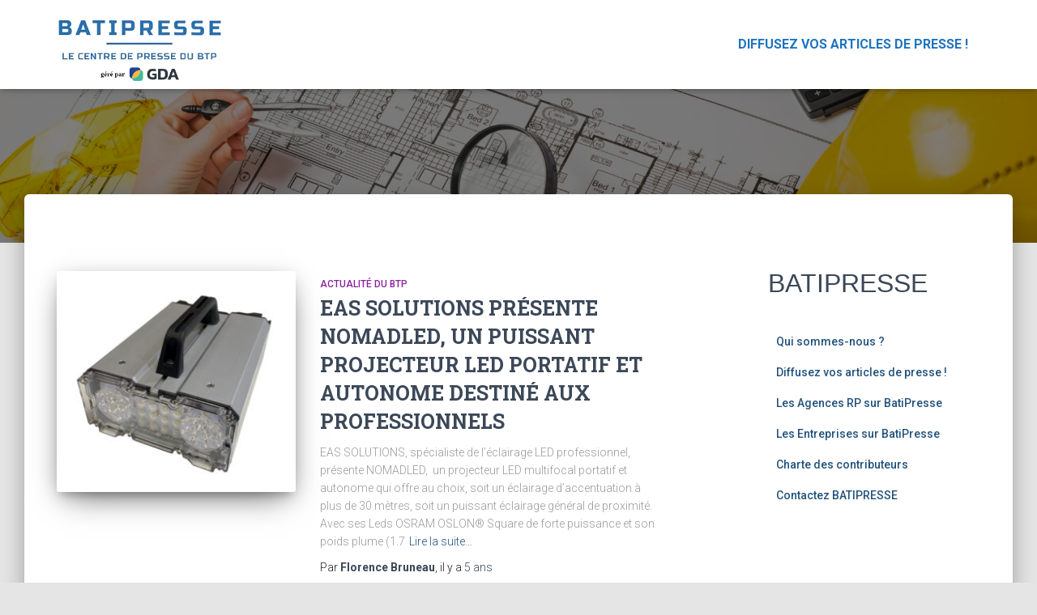

--- FILE ---
content_type: text/html; charset=UTF-8
request_url: https://www.batipresse.com/tag/projecteur-de-chantier/
body_size: 12776
content:
<!DOCTYPE html>
<html lang="fr-FR">
<head>
<meta charset='UTF-8'>
<meta name="viewport" content="width=device-width, initial-scale=1">
<link rel="profile" href="http://gmpg.org/xfn/11">
<meta name='robots' content='noindex, follow' />
<script id="cookieyes" type="text/javascript" src="https://cdn-cookieyes.com/client_data/c795a4fdb4511e52f00362b8/script.js"></script>
<!-- Google Tag Manager for WordPress by gtm4wp.com -->
<script data-cfasync="false" data-pagespeed-no-defer>
var gtm4wp_datalayer_name = "dataLayer";
var dataLayer = dataLayer || [];
</script>
<!-- End Google Tag Manager for WordPress by gtm4wp.com -->
<!-- This site is optimized with the Yoast SEO plugin v20.10 - https://yoast.com/wordpress/plugins/seo/ -->
<title>Archives des projecteur de chantier - Batipresse</title>
<meta property="og:locale" content="fr_FR" />
<meta property="og:type" content="article" />
<meta property="og:title" content="Archives des projecteur de chantier - Batipresse" />
<meta property="og:url" content="https://www.batipresse.com/tag/projecteur-de-chantier/" />
<meta property="og:site_name" content="Batipresse" />
<meta name="twitter:card" content="summary_large_image" />
<script type="application/ld+json" class="yoast-schema-graph">{"@context":"https://schema.org","@graph":[{"@type":"CollectionPage","@id":"https://www.batipresse.com/tag/projecteur-de-chantier/","url":"https://www.batipresse.com/tag/projecteur-de-chantier/","name":"Archives des projecteur de chantier - Batipresse","isPartOf":{"@id":"https://www.batipresse.com/#website"},"primaryImageOfPage":{"@id":"https://www.batipresse.com/tag/projecteur-de-chantier/#primaryimage"},"image":{"@id":"https://www.batipresse.com/tag/projecteur-de-chantier/#primaryimage"},"thumbnailUrl":"https://www.batipresse.com/wp-content/uploads/2021/04/NOMADLED-EAS-SOLUTIONS-scaled.jpg","breadcrumb":{"@id":"https://www.batipresse.com/tag/projecteur-de-chantier/#breadcrumb"},"inLanguage":"fr-FR"},{"@type":"ImageObject","inLanguage":"fr-FR","@id":"https://www.batipresse.com/tag/projecteur-de-chantier/#primaryimage","url":"https://www.batipresse.com/wp-content/uploads/2021/04/NOMADLED-EAS-SOLUTIONS-scaled.jpg","contentUrl":"https://www.batipresse.com/wp-content/uploads/2021/04/NOMADLED-EAS-SOLUTIONS-scaled.jpg","width":2560,"height":2375},{"@type":"BreadcrumbList","@id":"https://www.batipresse.com/tag/projecteur-de-chantier/#breadcrumb","itemListElement":[{"@type":"ListItem","position":1,"name":"BATIPRESSE","item":"https://www.batipresse.com/"},{"@type":"ListItem","position":2,"name":"projecteur de chantier"}]},{"@type":"WebSite","@id":"https://www.batipresse.com/#website","url":"https://www.batipresse.com/","name":"Batipresse","description":"Vos communiqués de presse dans le BTP","publisher":{"@id":"https://www.batipresse.com/#organization"},"potentialAction":[{"@type":"SearchAction","target":{"@type":"EntryPoint","urlTemplate":"https://www.batipresse.com/?s={search_term_string}"},"query-input":"required name=search_term_string"}],"inLanguage":"fr-FR"},{"@type":"Organization","@id":"https://www.batipresse.com/#organization","name":"Batipresse","alternateName":"Batipresse","url":"https://www.batipresse.com/","logo":{"@type":"ImageObject","inLanguage":"fr-FR","@id":"https://www.batipresse.com/#/schema/logo/image/","url":"https://www.batipresse.com/wp-content/uploads/2025/06/cropped-batipresse-gda.png","contentUrl":"https://www.batipresse.com/wp-content/uploads/2025/06/cropped-batipresse-gda.png","width":625,"height":274,"caption":"Batipresse"},"image":{"@id":"https://www.batipresse.com/#/schema/logo/image/"}}]}</script>
<!-- / Yoast SEO plugin. -->
<link rel='dns-prefetch' href='//www.googletagmanager.com' />
<link rel='dns-prefetch' href='//fonts.googleapis.com' />
<link rel="alternate" type="application/rss+xml" title="Batipresse &raquo; Flux" href="https://www.batipresse.com/feed/" />
<link rel="alternate" type="application/rss+xml" title="Batipresse &raquo; Flux des commentaires" href="https://www.batipresse.com/comments/feed/" />
<link rel="alternate" type="application/rss+xml" title="Batipresse &raquo; Flux de l’étiquette projecteur de chantier" href="https://www.batipresse.com/tag/projecteur-de-chantier/feed/" />
<script type="text/javascript">
window._wpemojiSettings = {"baseUrl":"https:\/\/s.w.org\/images\/core\/emoji\/14.0.0\/72x72\/","ext":".png","svgUrl":"https:\/\/s.w.org\/images\/core\/emoji\/14.0.0\/svg\/","svgExt":".svg","source":{"concatemoji":"https:\/\/www.batipresse.com\/wp-includes\/js\/wp-emoji-release.min.js?ver=6.3.7"}};
/*! This file is auto-generated */
!function(i,n){var o,s,e;function c(e){try{var t={supportTests:e,timestamp:(new Date).valueOf()};sessionStorage.setItem(o,JSON.stringify(t))}catch(e){}}function p(e,t,n){e.clearRect(0,0,e.canvas.width,e.canvas.height),e.fillText(t,0,0);var t=new Uint32Array(e.getImageData(0,0,e.canvas.width,e.canvas.height).data),r=(e.clearRect(0,0,e.canvas.width,e.canvas.height),e.fillText(n,0,0),new Uint32Array(e.getImageData(0,0,e.canvas.width,e.canvas.height).data));return t.every(function(e,t){return e===r[t]})}function u(e,t,n){switch(t){case"flag":return n(e,"\ud83c\udff3\ufe0f\u200d\u26a7\ufe0f","\ud83c\udff3\ufe0f\u200b\u26a7\ufe0f")?!1:!n(e,"\ud83c\uddfa\ud83c\uddf3","\ud83c\uddfa\u200b\ud83c\uddf3")&&!n(e,"\ud83c\udff4\udb40\udc67\udb40\udc62\udb40\udc65\udb40\udc6e\udb40\udc67\udb40\udc7f","\ud83c\udff4\u200b\udb40\udc67\u200b\udb40\udc62\u200b\udb40\udc65\u200b\udb40\udc6e\u200b\udb40\udc67\u200b\udb40\udc7f");case"emoji":return!n(e,"\ud83e\udef1\ud83c\udffb\u200d\ud83e\udef2\ud83c\udfff","\ud83e\udef1\ud83c\udffb\u200b\ud83e\udef2\ud83c\udfff")}return!1}function f(e,t,n){var r="undefined"!=typeof WorkerGlobalScope&&self instanceof WorkerGlobalScope?new OffscreenCanvas(300,150):i.createElement("canvas"),a=r.getContext("2d",{willReadFrequently:!0}),o=(a.textBaseline="top",a.font="600 32px Arial",{});return e.forEach(function(e){o[e]=t(a,e,n)}),o}function t(e){var t=i.createElement("script");t.src=e,t.defer=!0,i.head.appendChild(t)}"undefined"!=typeof Promise&&(o="wpEmojiSettingsSupports",s=["flag","emoji"],n.supports={everything:!0,everythingExceptFlag:!0},e=new Promise(function(e){i.addEventListener("DOMContentLoaded",e,{once:!0})}),new Promise(function(t){var n=function(){try{var e=JSON.parse(sessionStorage.getItem(o));if("object"==typeof e&&"number"==typeof e.timestamp&&(new Date).valueOf()<e.timestamp+604800&&"object"==typeof e.supportTests)return e.supportTests}catch(e){}return null}();if(!n){if("undefined"!=typeof Worker&&"undefined"!=typeof OffscreenCanvas&&"undefined"!=typeof URL&&URL.createObjectURL&&"undefined"!=typeof Blob)try{var e="postMessage("+f.toString()+"("+[JSON.stringify(s),u.toString(),p.toString()].join(",")+"));",r=new Blob([e],{type:"text/javascript"}),a=new Worker(URL.createObjectURL(r),{name:"wpTestEmojiSupports"});return void(a.onmessage=function(e){c(n=e.data),a.terminate(),t(n)})}catch(e){}c(n=f(s,u,p))}t(n)}).then(function(e){for(var t in e)n.supports[t]=e[t],n.supports.everything=n.supports.everything&&n.supports[t],"flag"!==t&&(n.supports.everythingExceptFlag=n.supports.everythingExceptFlag&&n.supports[t]);n.supports.everythingExceptFlag=n.supports.everythingExceptFlag&&!n.supports.flag,n.DOMReady=!1,n.readyCallback=function(){n.DOMReady=!0}}).then(function(){return e}).then(function(){var e;n.supports.everything||(n.readyCallback(),(e=n.source||{}).concatemoji?t(e.concatemoji):e.wpemoji&&e.twemoji&&(t(e.twemoji),t(e.wpemoji)))}))}((window,document),window._wpemojiSettings);
</script>
<style type="text/css">
img.wp-smiley,
img.emoji {
display: inline !important;
border: none !important;
box-shadow: none !important;
height: 1em !important;
width: 1em !important;
margin: 0 0.07em !important;
vertical-align: -0.1em !important;
background: none !important;
padding: 0 !important;
}
</style>
<!-- <link rel='stylesheet' id='wp-block-library-css' href='https://www.batipresse.com/wp-includes/css/dist/block-library/style.min.css?ver=6.3.7' type='text/css' media='all' /> -->
<link rel="stylesheet" type="text/css" href="//www.batipresse.com/wp-content/cache/wpfc-minified/2ei4brf7/9unmg.css" media="all"/>
<style id='classic-theme-styles-inline-css' type='text/css'>
/*! This file is auto-generated */
.wp-block-button__link{color:#fff;background-color:#32373c;border-radius:9999px;box-shadow:none;text-decoration:none;padding:calc(.667em + 2px) calc(1.333em + 2px);font-size:1.125em}.wp-block-file__button{background:#32373c;color:#fff;text-decoration:none}
</style>
<style id='global-styles-inline-css' type='text/css'>
body{--wp--preset--color--black: #000000;--wp--preset--color--cyan-bluish-gray: #abb8c3;--wp--preset--color--white: #ffffff;--wp--preset--color--pale-pink: #f78da7;--wp--preset--color--vivid-red: #cf2e2e;--wp--preset--color--luminous-vivid-orange: #ff6900;--wp--preset--color--luminous-vivid-amber: #fcb900;--wp--preset--color--light-green-cyan: #7bdcb5;--wp--preset--color--vivid-green-cyan: #00d084;--wp--preset--color--pale-cyan-blue: #8ed1fc;--wp--preset--color--vivid-cyan-blue: #0693e3;--wp--preset--color--vivid-purple: #9b51e0;--wp--preset--color--accent: #5894c8;--wp--preset--color--background-color: #E5E5E5;--wp--preset--color--header-gradient: #1e73be;--wp--preset--gradient--vivid-cyan-blue-to-vivid-purple: linear-gradient(135deg,rgba(6,147,227,1) 0%,rgb(155,81,224) 100%);--wp--preset--gradient--light-green-cyan-to-vivid-green-cyan: linear-gradient(135deg,rgb(122,220,180) 0%,rgb(0,208,130) 100%);--wp--preset--gradient--luminous-vivid-amber-to-luminous-vivid-orange: linear-gradient(135deg,rgba(252,185,0,1) 0%,rgba(255,105,0,1) 100%);--wp--preset--gradient--luminous-vivid-orange-to-vivid-red: linear-gradient(135deg,rgba(255,105,0,1) 0%,rgb(207,46,46) 100%);--wp--preset--gradient--very-light-gray-to-cyan-bluish-gray: linear-gradient(135deg,rgb(238,238,238) 0%,rgb(169,184,195) 100%);--wp--preset--gradient--cool-to-warm-spectrum: linear-gradient(135deg,rgb(74,234,220) 0%,rgb(151,120,209) 20%,rgb(207,42,186) 40%,rgb(238,44,130) 60%,rgb(251,105,98) 80%,rgb(254,248,76) 100%);--wp--preset--gradient--blush-light-purple: linear-gradient(135deg,rgb(255,206,236) 0%,rgb(152,150,240) 100%);--wp--preset--gradient--blush-bordeaux: linear-gradient(135deg,rgb(254,205,165) 0%,rgb(254,45,45) 50%,rgb(107,0,62) 100%);--wp--preset--gradient--luminous-dusk: linear-gradient(135deg,rgb(255,203,112) 0%,rgb(199,81,192) 50%,rgb(65,88,208) 100%);--wp--preset--gradient--pale-ocean: linear-gradient(135deg,rgb(255,245,203) 0%,rgb(182,227,212) 50%,rgb(51,167,181) 100%);--wp--preset--gradient--electric-grass: linear-gradient(135deg,rgb(202,248,128) 0%,rgb(113,206,126) 100%);--wp--preset--gradient--midnight: linear-gradient(135deg,rgb(2,3,129) 0%,rgb(40,116,252) 100%);--wp--preset--font-size--small: 13px;--wp--preset--font-size--medium: 20px;--wp--preset--font-size--large: 36px;--wp--preset--font-size--x-large: 42px;--wp--preset--spacing--20: 0.44rem;--wp--preset--spacing--30: 0.67rem;--wp--preset--spacing--40: 1rem;--wp--preset--spacing--50: 1.5rem;--wp--preset--spacing--60: 2.25rem;--wp--preset--spacing--70: 3.38rem;--wp--preset--spacing--80: 5.06rem;--wp--preset--shadow--natural: 6px 6px 9px rgba(0, 0, 0, 0.2);--wp--preset--shadow--deep: 12px 12px 50px rgba(0, 0, 0, 0.4);--wp--preset--shadow--sharp: 6px 6px 0px rgba(0, 0, 0, 0.2);--wp--preset--shadow--outlined: 6px 6px 0px -3px rgba(255, 255, 255, 1), 6px 6px rgba(0, 0, 0, 1);--wp--preset--shadow--crisp: 6px 6px 0px rgba(0, 0, 0, 1);}:where(.is-layout-flex){gap: 0.5em;}:where(.is-layout-grid){gap: 0.5em;}body .is-layout-flow > .alignleft{float: left;margin-inline-start: 0;margin-inline-end: 2em;}body .is-layout-flow > .alignright{float: right;margin-inline-start: 2em;margin-inline-end: 0;}body .is-layout-flow > .aligncenter{margin-left: auto !important;margin-right: auto !important;}body .is-layout-constrained > .alignleft{float: left;margin-inline-start: 0;margin-inline-end: 2em;}body .is-layout-constrained > .alignright{float: right;margin-inline-start: 2em;margin-inline-end: 0;}body .is-layout-constrained > .aligncenter{margin-left: auto !important;margin-right: auto !important;}body .is-layout-constrained > :where(:not(.alignleft):not(.alignright):not(.alignfull)){max-width: var(--wp--style--global--content-size);margin-left: auto !important;margin-right: auto !important;}body .is-layout-constrained > .alignwide{max-width: var(--wp--style--global--wide-size);}body .is-layout-flex{display: flex;}body .is-layout-flex{flex-wrap: wrap;align-items: center;}body .is-layout-flex > *{margin: 0;}body .is-layout-grid{display: grid;}body .is-layout-grid > *{margin: 0;}:where(.wp-block-columns.is-layout-flex){gap: 2em;}:where(.wp-block-columns.is-layout-grid){gap: 2em;}:where(.wp-block-post-template.is-layout-flex){gap: 1.25em;}:where(.wp-block-post-template.is-layout-grid){gap: 1.25em;}.has-black-color{color: var(--wp--preset--color--black) !important;}.has-cyan-bluish-gray-color{color: var(--wp--preset--color--cyan-bluish-gray) !important;}.has-white-color{color: var(--wp--preset--color--white) !important;}.has-pale-pink-color{color: var(--wp--preset--color--pale-pink) !important;}.has-vivid-red-color{color: var(--wp--preset--color--vivid-red) !important;}.has-luminous-vivid-orange-color{color: var(--wp--preset--color--luminous-vivid-orange) !important;}.has-luminous-vivid-amber-color{color: var(--wp--preset--color--luminous-vivid-amber) !important;}.has-light-green-cyan-color{color: var(--wp--preset--color--light-green-cyan) !important;}.has-vivid-green-cyan-color{color: var(--wp--preset--color--vivid-green-cyan) !important;}.has-pale-cyan-blue-color{color: var(--wp--preset--color--pale-cyan-blue) !important;}.has-vivid-cyan-blue-color{color: var(--wp--preset--color--vivid-cyan-blue) !important;}.has-vivid-purple-color{color: var(--wp--preset--color--vivid-purple) !important;}.has-black-background-color{background-color: var(--wp--preset--color--black) !important;}.has-cyan-bluish-gray-background-color{background-color: var(--wp--preset--color--cyan-bluish-gray) !important;}.has-white-background-color{background-color: var(--wp--preset--color--white) !important;}.has-pale-pink-background-color{background-color: var(--wp--preset--color--pale-pink) !important;}.has-vivid-red-background-color{background-color: var(--wp--preset--color--vivid-red) !important;}.has-luminous-vivid-orange-background-color{background-color: var(--wp--preset--color--luminous-vivid-orange) !important;}.has-luminous-vivid-amber-background-color{background-color: var(--wp--preset--color--luminous-vivid-amber) !important;}.has-light-green-cyan-background-color{background-color: var(--wp--preset--color--light-green-cyan) !important;}.has-vivid-green-cyan-background-color{background-color: var(--wp--preset--color--vivid-green-cyan) !important;}.has-pale-cyan-blue-background-color{background-color: var(--wp--preset--color--pale-cyan-blue) !important;}.has-vivid-cyan-blue-background-color{background-color: var(--wp--preset--color--vivid-cyan-blue) !important;}.has-vivid-purple-background-color{background-color: var(--wp--preset--color--vivid-purple) !important;}.has-black-border-color{border-color: var(--wp--preset--color--black) !important;}.has-cyan-bluish-gray-border-color{border-color: var(--wp--preset--color--cyan-bluish-gray) !important;}.has-white-border-color{border-color: var(--wp--preset--color--white) !important;}.has-pale-pink-border-color{border-color: var(--wp--preset--color--pale-pink) !important;}.has-vivid-red-border-color{border-color: var(--wp--preset--color--vivid-red) !important;}.has-luminous-vivid-orange-border-color{border-color: var(--wp--preset--color--luminous-vivid-orange) !important;}.has-luminous-vivid-amber-border-color{border-color: var(--wp--preset--color--luminous-vivid-amber) !important;}.has-light-green-cyan-border-color{border-color: var(--wp--preset--color--light-green-cyan) !important;}.has-vivid-green-cyan-border-color{border-color: var(--wp--preset--color--vivid-green-cyan) !important;}.has-pale-cyan-blue-border-color{border-color: var(--wp--preset--color--pale-cyan-blue) !important;}.has-vivid-cyan-blue-border-color{border-color: var(--wp--preset--color--vivid-cyan-blue) !important;}.has-vivid-purple-border-color{border-color: var(--wp--preset--color--vivid-purple) !important;}.has-vivid-cyan-blue-to-vivid-purple-gradient-background{background: var(--wp--preset--gradient--vivid-cyan-blue-to-vivid-purple) !important;}.has-light-green-cyan-to-vivid-green-cyan-gradient-background{background: var(--wp--preset--gradient--light-green-cyan-to-vivid-green-cyan) !important;}.has-luminous-vivid-amber-to-luminous-vivid-orange-gradient-background{background: var(--wp--preset--gradient--luminous-vivid-amber-to-luminous-vivid-orange) !important;}.has-luminous-vivid-orange-to-vivid-red-gradient-background{background: var(--wp--preset--gradient--luminous-vivid-orange-to-vivid-red) !important;}.has-very-light-gray-to-cyan-bluish-gray-gradient-background{background: var(--wp--preset--gradient--very-light-gray-to-cyan-bluish-gray) !important;}.has-cool-to-warm-spectrum-gradient-background{background: var(--wp--preset--gradient--cool-to-warm-spectrum) !important;}.has-blush-light-purple-gradient-background{background: var(--wp--preset--gradient--blush-light-purple) !important;}.has-blush-bordeaux-gradient-background{background: var(--wp--preset--gradient--blush-bordeaux) !important;}.has-luminous-dusk-gradient-background{background: var(--wp--preset--gradient--luminous-dusk) !important;}.has-pale-ocean-gradient-background{background: var(--wp--preset--gradient--pale-ocean) !important;}.has-electric-grass-gradient-background{background: var(--wp--preset--gradient--electric-grass) !important;}.has-midnight-gradient-background{background: var(--wp--preset--gradient--midnight) !important;}.has-small-font-size{font-size: var(--wp--preset--font-size--small) !important;}.has-medium-font-size{font-size: var(--wp--preset--font-size--medium) !important;}.has-large-font-size{font-size: var(--wp--preset--font-size--large) !important;}.has-x-large-font-size{font-size: var(--wp--preset--font-size--x-large) !important;}
.wp-block-navigation a:where(:not(.wp-element-button)){color: inherit;}
:where(.wp-block-post-template.is-layout-flex){gap: 1.25em;}:where(.wp-block-post-template.is-layout-grid){gap: 1.25em;}
:where(.wp-block-columns.is-layout-flex){gap: 2em;}:where(.wp-block-columns.is-layout-grid){gap: 2em;}
.wp-block-pullquote{font-size: 1.5em;line-height: 1.6;}
</style>
<!-- <link rel='stylesheet' id='bootstrap-css' href='https://www.batipresse.com/wp-content/themes/hestia/assets/bootstrap/css/bootstrap.min.css?ver=1.0.2' type='text/css' media='all' /> -->
<!-- <link rel='stylesheet' id='hestia-font-sizes-css' href='https://www.batipresse.com/wp-content/themes/hestia/assets/css/font-sizes.min.css?ver=3.0.30' type='text/css' media='all' /> -->
<!-- <link rel='stylesheet' id='chld_thm_cfg_parent-css' href='https://www.batipresse.com/wp-content/themes/hestia/style.css?ver=6.3.7' type='text/css' media='all' /> -->
<!-- <link rel='stylesheet' id='hestia_style-css' href='https://www.batipresse.com/wp-content/themes/hestia-child/style.css?ver=3.0.30.1689594759' type='text/css' media='all' /> -->
<link rel="stylesheet" type="text/css" href="//www.batipresse.com/wp-content/cache/wpfc-minified/lw66jtg0/aejqp.css" media="all"/>
<style id='hestia_style-inline-css' type='text/css'>
.hestia-top-bar,.hestia-top-bar .widget.widget_shopping_cart .cart_list{background-color:#363537}.hestia-top-bar .widget .label-floating input[type=search]:-webkit-autofill{-webkit-box-shadow:inset 0 0 0 9999px #363537}.hestia-top-bar,.hestia-top-bar .widget .label-floating input[type=search],.hestia-top-bar .widget.widget_search form.form-group:before,.hestia-top-bar .widget.widget_product_search form.form-group:before,.hestia-top-bar .widget.widget_shopping_cart:before{color:#fff}.hestia-top-bar .widget .label-floating input[type=search]{-webkit-text-fill-color:#fff !important}.hestia-top-bar div.widget.widget_shopping_cart:before,.hestia-top-bar .widget.widget_product_search form.form-group:before,.hestia-top-bar .widget.widget_search form.form-group:before{background-color:#fff}.hestia-top-bar a,.hestia-top-bar .top-bar-nav li a{color:#fff}.hestia-top-bar ul li a[href*="mailto:"]:before,.hestia-top-bar ul li a[href*="tel:"]:before{background-color:#fff}.hestia-top-bar a:hover,.hestia-top-bar .top-bar-nav li a:hover{color:#eee}.hestia-top-bar ul li:hover a[href*="mailto:"]:before,.hestia-top-bar ul li:hover a[href*="tel:"]:before{background-color:#eee}
a,.navbar .dropdown-menu li:hover>a,.navbar .dropdown-menu li:focus>a,.navbar .dropdown-menu li:active>a,.navbar .navbar-nav>li .dropdown-menu li:hover>a,body:not(.home) .navbar-default .navbar-nav>.active:not(.btn)>a,body:not(.home) .navbar-default .navbar-nav>.active:not(.btn)>a:hover,body:not(.home) .navbar-default .navbar-nav>.active:not(.btn)>a:focus,a:hover,.card-blog a.moretag:hover,.card-blog a.more-link:hover,.widget a:hover,.has-text-color.has-accent-color,p.has-text-color a{color:#5894c8}.svg-text-color{fill:#5894c8}.pagination span.current,.pagination span.current:focus,.pagination span.current:hover{border-color:#5894c8}button,button:hover,.woocommerce .track_order button[type="submit"],.woocommerce .track_order button[type="submit"]:hover,div.wpforms-container .wpforms-form button[type=submit].wpforms-submit,div.wpforms-container .wpforms-form button[type=submit].wpforms-submit:hover,input[type="button"],input[type="button"]:hover,input[type="submit"],input[type="submit"]:hover,input#searchsubmit,.pagination span.current,.pagination span.current:focus,.pagination span.current:hover,.btn.btn-primary,.btn.btn-primary:link,.btn.btn-primary:hover,.btn.btn-primary:focus,.btn.btn-primary:active,.btn.btn-primary.active,.btn.btn-primary.active:focus,.btn.btn-primary.active:hover,.btn.btn-primary:active:hover,.btn.btn-primary:active:focus,.btn.btn-primary:active:hover,.hestia-sidebar-open.btn.btn-rose,.hestia-sidebar-close.btn.btn-rose,.hestia-sidebar-open.btn.btn-rose:hover,.hestia-sidebar-close.btn.btn-rose:hover,.hestia-sidebar-open.btn.btn-rose:focus,.hestia-sidebar-close.btn.btn-rose:focus,.label.label-primary,.hestia-work .portfolio-item:nth-child(6n+1) .label,.nav-cart .nav-cart-content .widget .buttons .button,.has-accent-background-color[class*="has-background"]{background-color:#5894c8}@media(max-width:768px){.navbar-default .navbar-nav>li>a:hover,.navbar-default .navbar-nav>li>a:focus,.navbar .navbar-nav .dropdown .dropdown-menu li a:hover,.navbar .navbar-nav .dropdown .dropdown-menu li a:focus,.navbar button.navbar-toggle:hover,.navbar .navbar-nav li:hover>a i{color:#5894c8}}body:not(.woocommerce-page) button:not([class^="fl-"]):not(.hestia-scroll-to-top):not(.navbar-toggle):not(.close),body:not(.woocommerce-page) .button:not([class^="fl-"]):not(hestia-scroll-to-top):not(.navbar-toggle):not(.add_to_cart_button):not(.product_type_grouped):not(.product_type_external),div.wpforms-container .wpforms-form button[type=submit].wpforms-submit,input[type="submit"],input[type="button"],.btn.btn-primary,.widget_product_search button[type="submit"],.hestia-sidebar-open.btn.btn-rose,.hestia-sidebar-close.btn.btn-rose,.everest-forms button[type=submit].everest-forms-submit-button{-webkit-box-shadow:0 2px 2px 0 rgba(88,148,200,0.14),0 3px 1px -2px rgba(88,148,200,0.2),0 1px 5px 0 rgba(88,148,200,0.12);box-shadow:0 2px 2px 0 rgba(88,148,200,0.14),0 3px 1px -2px rgba(88,148,200,0.2),0 1px 5px 0 rgba(88,148,200,0.12)}.card .header-primary,.card .content-primary,.everest-forms button[type=submit].everest-forms-submit-button{background:#5894c8}body:not(.woocommerce-page) .button:not([class^="fl-"]):not(.hestia-scroll-to-top):not(.navbar-toggle):not(.add_to_cart_button):hover,body:not(.woocommerce-page) button:not([class^="fl-"]):not(.hestia-scroll-to-top):not(.navbar-toggle):not(.close):hover,div.wpforms-container .wpforms-form button[type=submit].wpforms-submit:hover,input[type="submit"]:hover,input[type="button"]:hover,input#searchsubmit:hover,.widget_product_search button[type="submit"]:hover,.pagination span.current,.btn.btn-primary:hover,.btn.btn-primary:focus,.btn.btn-primary:active,.btn.btn-primary.active,.btn.btn-primary:active:focus,.btn.btn-primary:active:hover,.hestia-sidebar-open.btn.btn-rose:hover,.hestia-sidebar-close.btn.btn-rose:hover,.pagination span.current:hover,.everest-forms button[type=submit].everest-forms-submit-button:hover,.everest-forms button[type=submit].everest-forms-submit-button:focus,.everest-forms button[type=submit].everest-forms-submit-button:active{-webkit-box-shadow:0 14px 26px -12px rgba(88,148,200,0.42),0 4px 23px 0 rgba(0,0,0,0.12),0 8px 10px -5px rgba(88,148,200,0.2);box-shadow:0 14px 26px -12px rgba(88,148,200,0.42),0 4px 23px 0 rgba(0,0,0,0.12),0 8px 10px -5px rgba(88,148,200,0.2);color:#fff}.form-group.is-focused .form-control{background-image:-webkit-gradient(linear,left top,left bottom,from(#5894c8),to(#5894c8)),-webkit-gradient(linear,left top,left bottom,from(#d2d2d2),to(#d2d2d2));background-image:-webkit-linear-gradient(linear,left top,left bottom,from(#5894c8),to(#5894c8)),-webkit-linear-gradient(linear,left top,left bottom,from(#d2d2d2),to(#d2d2d2));background-image:linear-gradient(linear,left top,left bottom,from(#5894c8),to(#5894c8)),linear-gradient(linear,left top,left bottom,from(#d2d2d2),to(#d2d2d2))}.navbar:not(.navbar-transparent) li:not(.btn):hover>a,.navbar li.on-section:not(.btn)>a,.navbar.full-screen-menu.navbar-transparent li:not(.btn):hover>a,.navbar.full-screen-menu .navbar-toggle:hover,.navbar:not(.navbar-transparent) .nav-cart:hover,.navbar:not(.navbar-transparent) .hestia-toggle-search:hover{color:#5894c8}.header-filter-gradient{background:linear-gradient(45deg,rgba(30,115,190,1) 0,rgb(96,143,169) 100%)}.has-text-color.has-header-gradient-color{color:#1e73be}.has-header-gradient-background-color[class*="has-background"]{background-color:#1e73be}.has-text-color.has-background-color-color{color:#E5E5E5}.has-background-color-background-color[class*="has-background"]{background-color:#E5E5E5}
.btn.btn-primary:not(.colored-button):not(.btn-left):not(.btn-right):not(.btn-just-icon):not(.menu-item),input[type="submit"]:not(.search-submit),body:not(.woocommerce-account) .woocommerce .button.woocommerce-Button,.woocommerce .product button.button,.woocommerce .product button.button.alt,.woocommerce .product #respond input#submit,.woocommerce-cart .blog-post .woocommerce .cart-collaterals .cart_totals .checkout-button,.woocommerce-checkout #payment #place_order,.woocommerce-account.woocommerce-page button.button,.woocommerce .track_order button[type="submit"],.nav-cart .nav-cart-content .widget .buttons .button,.woocommerce a.button.wc-backward,body.woocommerce .wccm-catalog-item a.button,body.woocommerce a.wccm-button.button,form.woocommerce-form-coupon button.button,div.wpforms-container .wpforms-form button[type=submit].wpforms-submit,div.woocommerce a.button.alt,div.woocommerce table.my_account_orders .button,.btn.colored-button,.btn.btn-left,.btn.btn-right,.btn:not(.colored-button):not(.btn-left):not(.btn-right):not(.btn-just-icon):not(.menu-item):not(.hestia-sidebar-open):not(.hestia-sidebar-close){padding-top:15px;padding-bottom:15px;padding-left:33px;padding-right:33px}
.btn.btn-primary:not(.colored-button):not(.btn-left):not(.btn-right):not(.btn-just-icon):not(.menu-item),input[type="submit"]:not(.search-submit),body:not(.woocommerce-account) .woocommerce .button.woocommerce-Button,.woocommerce .product button.button,.woocommerce .product button.button.alt,.woocommerce .product #respond input#submit,.woocommerce-cart .blog-post .woocommerce .cart-collaterals .cart_totals .checkout-button,.woocommerce-checkout #payment #place_order,.woocommerce-account.woocommerce-page button.button,.woocommerce .track_order button[type="submit"],.nav-cart .nav-cart-content .widget .buttons .button,.woocommerce a.button.wc-backward,body.woocommerce .wccm-catalog-item a.button,body.woocommerce a.wccm-button.button,form.woocommerce-form-coupon button.button,div.wpforms-container .wpforms-form button[type=submit].wpforms-submit,div.woocommerce a.button.alt,div.woocommerce table.my_account_orders .button,input[type="submit"].search-submit,.hestia-view-cart-wrapper .added_to_cart.wc-forward,.woocommerce-product-search button,.woocommerce-cart .actions .button,#secondary div[id^=woocommerce_price_filter] .button,.woocommerce div[id^=woocommerce_widget_cart].widget .buttons .button,.searchform input[type=submit],.searchform button,.search-form:not(.media-toolbar-primary) input[type=submit],.search-form:not(.media-toolbar-primary) button,.woocommerce-product-search input[type=submit],.btn.colored-button,.btn.btn-left,.btn.btn-right,.btn:not(.colored-button):not(.btn-left):not(.btn-right):not(.btn-just-icon):not(.menu-item):not(.hestia-sidebar-open):not(.hestia-sidebar-close){border-radius:3px}
@media(min-width:769px){.page-header.header-small .hestia-title,.page-header.header-small .title,h1.hestia-title.title-in-content,.main article.section .has-title-font-size{font-size:42px}}
</style>
<link rel='stylesheet' id='hestia_fonts-css' href='https://fonts.googleapis.com/css?family=Roboto%3A300%2C400%2C500%2C700%7CRoboto+Slab%3A400%2C700&#038;subset=latin%2Clatin-ext&#038;ver=3.0.30' type='text/css' media='all' />
<script src='//www.batipresse.com/wp-content/cache/wpfc-minified/1glkfzg0/9unmg.js' type="text/javascript"></script>
<!-- <script type='text/javascript' src='https://www.batipresse.com/wp-includes/js/jquery/jquery.min.js?ver=3.7.0' id='jquery-core-js'></script> -->
<!-- <script type='text/javascript' src='https://www.batipresse.com/wp-includes/js/jquery/jquery-migrate.min.js?ver=3.4.1' id='jquery-migrate-js'></script> -->
<!-- Extrait Google Analytics ajouté par Site Kit -->
<script type='text/javascript' src='https://www.googletagmanager.com/gtag/js?id=UA-243692050-1' id='google_gtagjs-js' async></script>
<script id="google_gtagjs-js-after" type="text/javascript">
window.dataLayer = window.dataLayer || [];function gtag(){dataLayer.push(arguments);}
gtag('set', 'linker', {"domains":["www.batipresse.com"]} );
gtag("js", new Date());
gtag("set", "developer_id.dZTNiMT", true);
gtag("config", "UA-243692050-1", {"anonymize_ip":true});
gtag("config", "G-MCZE6CC8LP");
</script>
<!-- Arrêter l&#039;extrait Google Analytics ajouté par Site Kit -->
<link rel="https://api.w.org/" href="https://www.batipresse.com/wp-json/" /><link rel="alternate" type="application/json" href="https://www.batipresse.com/wp-json/wp/v2/tags/4542" /><link rel="EditURI" type="application/rsd+xml" title="RSD" href="https://www.batipresse.com/xmlrpc.php?rsd" />
<meta name="generator" content="WordPress 6.3.7" />
<meta name="generator" content="Site Kit by Google 1.104.0" />
<!-- Google Tag Manager for WordPress by gtm4wp.com -->
<!-- GTM Container placement set to automatic -->
<script data-cfasync="false" data-pagespeed-no-defer type="text/javascript">
var dataLayer_content = {"pagePostType":"post","pagePostType2":"tag-post"};
dataLayer.push( dataLayer_content );
</script>
<script data-cfasync="false">
(function(w,d,s,l,i){w[l]=w[l]||[];w[l].push({'gtm.start':
new Date().getTime(),event:'gtm.js'});var f=d.getElementsByTagName(s)[0],
j=d.createElement(s),dl=l!='dataLayer'?'&l='+l:'';j.async=true;j.src=
'//www.googletagmanager.com/gtm.'+'js?id='+i+dl;f.parentNode.insertBefore(j,f);
})(window,document,'script','dataLayer','GTM-TD9PHGN');
</script>
<!-- End Google Tag Manager -->
<!-- End Google Tag Manager for WordPress by gtm4wp.com --><link rel="icon" href="https://www.batipresse.com/wp-content/uploads/2022/09/cropped-favicon-32x32.png" sizes="32x32" />
<link rel="icon" href="https://www.batipresse.com/wp-content/uploads/2022/09/cropped-favicon-192x192.png" sizes="192x192" />
<link rel="apple-touch-icon" href="https://www.batipresse.com/wp-content/uploads/2022/09/cropped-favicon-180x180.png" />
<meta name="msapplication-TileImage" content="https://www.batipresse.com/wp-content/uploads/2022/09/cropped-favicon-270x270.png" />
<style type="text/css" id="wp-custom-css">
.title-logo-wrapper p {
color: #1e73be;
font-size: 32px;
}
.navbar .navbar-nav>li a {
color: #1e73be;;
}
.title-logo-wrapper {
font-weight: bold;
margin: 0;
padding: 0;
text-transform: uppercase;
}
.menu-item-33052 a{
font-size: 16px;
font-weight: bold !important;
}
.blog-sidebar h3{
font-family: "Poppins", sans-serif !important;
}
.navbar-brand img {
max-height: 90px !important;
}
.page-header .container {
height: 240px !important;
padding-top: 10px !important;
}
//.boxed-layout-header, page-header, header-small{
padding: 10px;
}
//.hestia-blogs article .card-image img {
height : 300px;
}
.footer-menu {
display: none;
}
.footer .copyright {
float: none !important;
}		</style>
</head>
<body class="archive tag tag-projecteur-de-chantier tag-4542 wp-custom-logo header-layout-default">
<!-- GTM Container placement set to automatic -->
<!-- Google Tag Manager (noscript) -->
<noscript><iframe src="https://www.googletagmanager.com/ns.html?id=GTM-TD9PHGN" height="0" width="0" style="display:none;visibility:hidden" aria-hidden="true"></iframe></noscript>
<!-- End Google Tag Manager (noscript) -->	<div class="wrapper  default ">
<header class="header ">
<div style="display: none"></div>		<nav class="navbar navbar-default navbar-fixed-top  hestia_left navbar-not-transparent">
<div class="container">
<div class="navbar-header">
<div class="title-logo-wrapper">
<a class="navbar-brand" href="https://www.batipresse.com/"
title="Batipresse">
<img  src="https://www.batipresse.com/wp-content/uploads/2025/06/cropped-batipresse-gda.png" alt="Batipresse" width="625" height="274"></a>
</div>
<div class="navbar-toggle-wrapper">
<button type="button" class="navbar-toggle" data-toggle="collapse" data-target="#main-navigation">
<span class="icon-bar"></span>
<span class="icon-bar"></span>
<span class="icon-bar"></span>
<span class="sr-only">Déplier la navigation</span>
</button>
</div>
</div>
<div id="main-navigation" class="collapse navbar-collapse"><ul id="menu-batipresse" class="nav navbar-nav"><li id="menu-item-33052" class="menu-item menu-item-type-post_type menu-item-object-page menu-item-33052"><a title="Diffusez vos articles de presse !" href="https://www.batipresse.com/diffusez-vos-articles-de-presse/">Diffusez vos articles de presse !</a></li>
</ul></div>			</div>
</nav>
</header>
<div id="primary" class="boxed-layout-header page-header header-small" data-parallax="active" ><div class="container"><div class="row"><div class="col-md-10 col-md-offset-1 text-center"><h1 class="hestia-title">projecteur de chantier</h1></div></div></div><div class="header-filter" style="background-image: url(https://www.batipresse.com/wp-content/uploads/2023/05/cropped-plan-batipresse-scaled-1.jpg);"></div></div>
<div class="main  main-raised ">
<div class="hestia-blogs" data-layout="sidebar-right">
<div class="container">
<div class="row">
<div class="col-md-8 archive-post-wrap">
<article 
id="post-29341" 
class="card card-blog card-plain post-29341 post type-post status-publish format-standard has-post-thumbnail hentry category-actualite-du-btp tag-efficacite-energetique tag-projecteur-de-chantier tag-projecteur-led tag-projecteur-led-autonome"><div class="row "><div class="col-ms-5 col-sm-5"><div class="card-image"><a href="https://www.batipresse.com/2021/04/27/eas-solutions-presente-nomadled-un-puissant-projecteur-led-portatif-et-autonome-destine-aux-professionnels/" title="EAS SOLUTIONS PRÉSENTE NOMADLED, UN PUISSANT PROJECTEUR LED PORTATIF ET AUTONOME DESTINÉ AUX PROFESSIONNELS"><img width="259" height="240" src="https://www.batipresse.com/wp-content/uploads/2021/04/NOMADLED-EAS-SOLUTIONS-scaled.jpg" class="attachment-hestia-blog size-hestia-blog wp-post-image" alt="" decoding="async" fetchpriority="high" srcset="https://www.batipresse.com/wp-content/uploads/2021/04/NOMADLED-EAS-SOLUTIONS-scaled.jpg 2560w, https://www.batipresse.com/wp-content/uploads/2021/04/NOMADLED-EAS-SOLUTIONS-300x278.jpg 300w, https://www.batipresse.com/wp-content/uploads/2021/04/NOMADLED-EAS-SOLUTIONS-1024x950.jpg 1024w, https://www.batipresse.com/wp-content/uploads/2021/04/NOMADLED-EAS-SOLUTIONS-768x713.jpg 768w, https://www.batipresse.com/wp-content/uploads/2021/04/NOMADLED-EAS-SOLUTIONS-1536x1425.jpg 1536w, https://www.batipresse.com/wp-content/uploads/2021/04/NOMADLED-EAS-SOLUTIONS-2048x1900.jpg 2048w" sizes="(max-width: 259px) 100vw, 259px" /></a></div></div><div class= "col-ms-7 col-sm-7"><h6 class="category text-info"><a href="https://www.batipresse.com/category/actualite-du-btp/" title="Voir tout les articles dans Actualité du BTP"  rel="tag">Actualité du BTP</a> </h6><h2 class="card-title entry-title"><a href="https://www.batipresse.com/2021/04/27/eas-solutions-presente-nomadled-un-puissant-projecteur-led-portatif-et-autonome-destine-aux-professionnels/" title="EAS SOLUTIONS PRÉSENTE NOMADLED, UN PUISSANT PROJECTEUR LED PORTATIF ET AUTONOME DESTINÉ AUX PROFESSIONNELS" rel="bookmark">EAS SOLUTIONS PRÉSENTE NOMADLED, UN PUISSANT PROJECTEUR LED PORTATIF ET AUTONOME DESTINÉ AUX PROFESSIONNELS</a></h2><div class="card-description entry-summary "><p>EAS SOLUTIONS, spécialiste de l’éclairage LED professionnel, présente NOMADLED,  un projecteur LED multifocal portatif et autonome qui offre au choix, soit un éclairage d’accentuation à plus de 30 mètres, soit un puissant éclairage général de proximité. Avec ses Leds OSRAM OSLON® Square de forte puissance et son poids plume (1.7<a class="moretag" href="https://www.batipresse.com/2021/04/27/eas-solutions-presente-nomadled-un-puissant-projecteur-led-portatif-et-autonome-destine-aux-professionnels/"> Lire la suite&hellip;</a></p>
</div><div class="posted-by vcard author">Par <a href="https://www.batipresse.com/author/fbruneau/" title="Florence Bruneau" class="url"><b class="author-name fn">Florence Bruneau</b></a>, il y a <a href="https://www.batipresse.com/2021/04/27/eas-solutions-presente-nomadled-un-puissant-projecteur-led-portatif-et-autonome-destine-aux-professionnels/"><time class="entry-date published" datetime="2021-04-27T11:22:22+02:00" content="2021-04-27">5 ans</time> </a></div></div></div></article><article 
id="post-12707" 
class="card card-blog card-plain post-12707 post type-post status-publish format-standard hentry category-outillage category-produits-materiaux tag-festool tag-projecteur-de-chantier tag-syslite-duo"><div class="row "><div class= "col-sm-12"><h6 class="category text-info"><a href="https://www.batipresse.com/category/outillage/" title="Voir tout les articles dans Outillage"  rel="tag">Outillage</a> </h6><h2 class="card-title entry-title"><a href="https://www.batipresse.com/2015/10/13/nouveau-projecteur-de-chantier-syslite-duo-de-festool-performance-et-luminosite-sur-tous-les-chantiers/" title="Nouveau projecteur de chantier SYSLITE DUO de Festool : performance et luminosité sur tous les chantiers" rel="bookmark">Nouveau projecteur de chantier SYSLITE DUO de Festool : performance et luminosité sur tous les chantiers</a></h2><div class="card-description entry-summary "><p>D’après les recommandations de l’Association Française de l’Éclairage, pour être efficace, l’éclairage d’un chantier doit, en toutes circonstances, permettre au professionnel, quel que soit son corps de métier, d’exercer leur activité dans de bonnes conditions. Pour garantir une qualité de travail optimale à tous les artisans de la construction, Festool<a class="moretag" href="https://www.batipresse.com/2015/10/13/nouveau-projecteur-de-chantier-syslite-duo-de-festool-performance-et-luminosite-sur-tous-les-chantiers/"> Lire la suite&hellip;</a></p>
</div><div class="posted-by vcard author">Par <a href="https://www.batipresse.com/author/sudrie/" title="André Sudrie Relations Presse" class="url"><b class="author-name fn">André Sudrie Relations Presse</b></a>, il y a <a href="https://www.batipresse.com/2015/10/13/nouveau-projecteur-de-chantier-syslite-duo-de-festool-performance-et-luminosite-sur-tous-les-chantiers/"><time class="entry-date published" datetime="2015-10-13T16:42:07+02:00" content="2015-10-13">10 ans</time> </a></div></div></div></article>				</div>
<div class="col-md-3 blog-sidebar-wrapper col-md-offset-1">
<aside id="secondary" class="blog-sidebar" role="complementary">
<div id="block-7" class="widget widget_block">
<h3 class="wp-block-heading">BATIPRESSE</h3>
</div><div id="block-8" class="widget widget_block">
<div class="wp-block-group is-layout-constrained wp-block-group-is-layout-constrained"><div class="wp-block-group__inner-container"><ul class="wp-block-page-list"><li class="wp-block-pages-list__item"><a class="wp-block-pages-list__item__link" href="https://www.batipresse.com/batipresse/">Qui sommes-nous ?</a></li><li class="wp-block-pages-list__item"><a class="wp-block-pages-list__item__link" href="https://www.batipresse.com/diffusez-vos-articles-de-presse/">Diffusez vos articles de presse !</a></li><li class="wp-block-pages-list__item"><a class="wp-block-pages-list__item__link" href="https://www.batipresse.com/agences-de-presse/">Les Agences RP sur BatiPresse</a></li><li class="wp-block-pages-list__item"><a class="wp-block-pages-list__item__link" href="https://www.batipresse.com/entreprises/">Les Entreprises sur BatiPresse</a></li><li class="wp-block-pages-list__item"><a class="wp-block-pages-list__item__link" href="https://www.batipresse.com/charte-des-contributeurs-de-batipresse/">Charte des contributeurs</a></li><li class="wp-block-pages-list__item"><a class="wp-block-pages-list__item__link" href="https://www.batipresse.com/contactez-batipresse/">Contactez BATIPRESSE</a></li></ul></div></div>
</div><div id="block-9" class="widget widget_block">
<div class="wp-block-group is-layout-constrained wp-block-group-is-layout-constrained"><div class="wp-block-group__inner-container">
<div style="height:44px" aria-hidden="true" class="wp-block-spacer"></div>
</div></div>
</div><div id="block-10" class="widget widget_block">
<h3 class="wp-block-heading">Catégories</h3>
</div><div id="block-11" class="widget widget_block widget_categories"><ul class="wp-block-categories-list wp-block-categories">	<li class="cat-item cat-item-2"><a href="https://www.batipresse.com/category/actualite-du-btp/">Actualité du BTP</a>
</li>
<li class="cat-item cat-item-3"><a href="https://www.batipresse.com/category/architecture-realisations/">Architecture &#8211; Réalisations</a>
</li>
<li class="cat-item cat-item-4"><a href="https://www.batipresse.com/category/economie-finance/">Économie &#8211; Finance</a>
</li>
<li class="cat-item cat-item-5"><a href="https://www.batipresse.com/category/emploi-formation/">Emploi &#8211; Formation</a>
</li>
<li class="cat-item cat-item-6"><a href="https://www.batipresse.com/category/entreprise-societe/">Entreprise &#8211; Société</a>
</li>
<li class="cat-item cat-item-7"><a href="https://www.batipresse.com/category/environnement/">Environnement</a>
</li>
<li class="cat-item cat-item-8"><a href="https://www.batipresse.com/category/immobilier/">Immobilier</a>
</li>
<li class="cat-item cat-item-9"><a href="https://www.batipresse.com/category/informatique-internet/">Informatique &#8211; Internet</a>
</li>
<li class="cat-item cat-item-1"><a href="https://www.batipresse.com/category/non-classe/">Non classé</a>
</li>
<li class="cat-item cat-item-10"><a href="https://www.batipresse.com/category/outillage/">Outillage</a>
</li>
<li class="cat-item cat-item-11"><a href="https://www.batipresse.com/category/presse-professionnelle/">Presse professionnelle</a>
</li>
<li class="cat-item cat-item-12"><a href="https://www.batipresse.com/category/produits-materiaux/">Produits &#8211; Matériaux</a>
</li>
<li class="cat-item cat-item-13"><a href="https://www.batipresse.com/category/salon-evenement/">Salon &#8211; Événement</a>
</li>
<li class="cat-item cat-item-14"><a href="https://www.batipresse.com/category/web-du-btp/">Web du BTP</a>
</li>
</ul></div><div id="block-12" class="widget widget_block">
<div style="height:14px" aria-hidden="true" class="wp-block-spacer"></div>
</div><div id="block-2" class="widget widget_block widget_search"><form role="search" method="get" action="https://www.batipresse.com/" class="wp-block-search__button-outside wp-block-search__text-button wp-block-search"><label class="wp-block-search__label" for="wp-block-search__input-3" >Rechercher</label><div class="wp-block-search__inside-wrapper " ><input class="wp-block-search__input" id="wp-block-search__input-3" placeholder="Recherche..." value="" type="search" name="s" required /><button aria-label="Rechercher" class="wp-block-search__button wp-element-button" type="submit" >Rechercher</button></div></form></div><div id="block-13" class="widget widget_block">
<div style="height:21px" aria-hidden="true" class="wp-block-spacer"></div>
</div><div id="block-5" class="widget widget_block">
<div class="wp-block-group is-layout-constrained wp-block-group-is-layout-constrained"><div class="wp-block-group__inner-container">
<h3 class="wp-block-heading">Calendrier</h3>
</div></div>
</div><div id="block-14" class="widget widget_block widget_calendar"><div class="wp-block-calendar"><table id="wp-calendar" class="wp-calendar-table">
<caption>janvier 2026</caption>
<thead>
<tr>
<th scope="col" title="lundi">L</th>
<th scope="col" title="mardi">M</th>
<th scope="col" title="mercredi">M</th>
<th scope="col" title="jeudi">J</th>
<th scope="col" title="vendredi">V</th>
<th scope="col" title="samedi">S</th>
<th scope="col" title="dimanche">D</th>
</tr>
</thead>
<tbody>
<tr>
<td colspan="3" class="pad">&nbsp;</td><td>1</td><td>2</td><td>3</td><td>4</td>
</tr>
<tr>
<td>5</td><td><a href="https://www.batipresse.com/2026/01/06/" aria-label="Publications publiées sur 6 January 2026">6</a></td><td><a href="https://www.batipresse.com/2026/01/07/" aria-label="Publications publiées sur 7 January 2026">7</a></td><td><a href="https://www.batipresse.com/2026/01/08/" aria-label="Publications publiées sur 8 January 2026">8</a></td><td><a href="https://www.batipresse.com/2026/01/09/" aria-label="Publications publiées sur 9 January 2026">9</a></td><td>10</td><td>11</td>
</tr>
<tr>
<td><a href="https://www.batipresse.com/2026/01/12/" aria-label="Publications publiées sur 12 January 2026">12</a></td><td><a href="https://www.batipresse.com/2026/01/13/" aria-label="Publications publiées sur 13 January 2026">13</a></td><td><a href="https://www.batipresse.com/2026/01/14/" aria-label="Publications publiées sur 14 January 2026">14</a></td><td><a href="https://www.batipresse.com/2026/01/15/" aria-label="Publications publiées sur 15 January 2026">15</a></td><td>16</td><td>17</td><td>18</td>
</tr>
<tr>
<td><a href="https://www.batipresse.com/2026/01/19/" aria-label="Publications publiées sur 19 January 2026">19</a></td><td><a href="https://www.batipresse.com/2026/01/20/" aria-label="Publications publiées sur 20 January 2026">20</a></td><td id="today"><a href="https://www.batipresse.com/2026/01/21/" aria-label="Publications publiées sur 21 January 2026">21</a></td><td>22</td><td>23</td><td>24</td><td>25</td>
</tr>
<tr>
<td>26</td><td>27</td><td>28</td><td>29</td><td>30</td><td>31</td>
<td class="pad" colspan="1">&nbsp;</td>
</tr>
</tbody>
</table><nav aria-label="Mois précédents et suivants" class="wp-calendar-nav">
<span class="wp-calendar-nav-prev"><a href="https://www.batipresse.com/2025/12/">&laquo; Déc</a></span>
<span class="pad">&nbsp;</span>
<span class="wp-calendar-nav-next">&nbsp;</span>
</nav></div></div><div id="block-15" class="widget widget_block">
<div style="height:44px" aria-hidden="true" class="wp-block-spacer"></div>
</div><div id="block-3" class="widget widget_block">
<div class="wp-block-group is-layout-flow wp-block-group-is-layout-flow"><div class="wp-block-group__inner-container">
<h3 class="wp-block-heading has-text-align-left">Les derniers communiqués</h3>
<ul class="wp-block-latest-posts__list wp-block-latest-posts"><li><a class="wp-block-latest-posts__post-title" href="https://www.batipresse.com/2026/01/21/potain-integre-la-technologie-charlie-solutions-pour-le-suivi-de-ses-grues-a-tour/">POTAIN intègre la technologie Charlie Solutions pour le suivi de ses grues à tour</a></li>
<li><a class="wp-block-latest-posts__post-title" href="https://www.batipresse.com/2026/01/20/le-groupe-knauf-et-ritleng-creent-une-coentreprise-dediee-au-recyclage-du-platre-en-france/">Le Groupe Knauf et Ritleng créent une coentreprise dédiée au recyclage du plâtre en France</a></li>
<li><a class="wp-block-latest-posts__post-title" href="https://www.batipresse.com/2026/01/19/gedimat-marque-lessai-sur-tf1-et-france-2-lors-du-tournoi-des-six-nations-2026/">Gedimat marque l’essai sur TF1 et France 2 lors du Tournoi des Six Nations 2026</a></li>
<li><a class="wp-block-latest-posts__post-title" href="https://www.batipresse.com/2026/01/19/acces-aux-droits-sociaux-lunafo-publie-une-nouvelle-edition-de-son-guide-juridique-et-pratique/">Accès aux droits sociaux : l’Unafo publie une nouvelle édition de son guide juridique et pratique</a></li>
<li><a class="wp-block-latest-posts__post-title" href="https://www.batipresse.com/2026/01/19/hors-foncier-les-logements-certifies-par-qualitel-se-revendent-en-moyenne-4-plus-cher-selon-une-etude-liepp-sciences-po/">Hors foncier, les logements certifiés par QUALITEL se revendent en moyenne 4 % plus cher, selon une étude LIEPP &#8211; Sciences Po</a></li>
</ul></div></div>
</div>					</aside><!-- .sidebar .widget-area -->
</div>
</div>
</div>
</div>
</div>
				<footer class="footer footer-black footer-big">
<div class="container">
<div class="hestia-bottom-footer-content"><ul class="footer-menu pull-left"><li class="page_item page-item-32886"><a href="https://www.batipresse.com/batipresse/">Qui sommes-nous ?</a></li>
<li class="page_item page-item-14"><a href="https://www.batipresse.com/diffusez-vos-articles-de-presse/">Diffusez vos articles de presse !</a></li>
<li class="page_item page-item-20"><a href="https://www.batipresse.com/agences-de-presse/">Les Agences RP sur BatiPresse</a></li>
<li class="page_item page-item-19"><a href="https://www.batipresse.com/entreprises/">Les Entreprises sur BatiPresse</a></li>
<li class="page_item page-item-17"><a href="https://www.batipresse.com/charte-des-contributeurs-de-batipresse/">Charte des contributeurs</a></li>
<li class="page_item page-item-16"><a href="https://www.batipresse.com/contactez-batipresse/">Contactez BATIPRESSE</a></li>
</ul>
<div class="copyright pull-right">©2023 - Cree en 2007 par Erik NICOLAS. Reprise par GDA en 2022 | GDA : <a href="https://www.gda.fr" rel="nofollow">agence web Lyon</a></div></div>			</div>
</footer>
</div>
<script type="text/javascript">
jQuery(document).ready(function($) {
$('h6.category.text-info').each(function() {
var content = $(this).text().toUpperCase();
var $newElement = $('<p class="category text-info h6">' + content + '</p>');
$newElement.css('color', '#89229b');
$(this).replaceWith($newElement);
});
});
</script>
<button class="hestia-scroll-to-top">
<svg  xmlns="http://www.w3.org/2000/svg" viewBox="0 0 320 512" width="12.5px" height="20px"><path d="M177 255.7l136 136c9.4 9.4 9.4 24.6 0 33.9l-22.6 22.6c-9.4 9.4-24.6 9.4-33.9 0L160 351.9l-96.4 96.4c-9.4 9.4-24.6 9.4-33.9 0L7 425.7c-9.4-9.4-9.4-24.6 0-33.9l136-136c9.4-9.5 24.6-9.5 34-.1zm-34-192L7 199.7c-9.4 9.4-9.4 24.6 0 33.9l22.6 22.6c9.4 9.4 24.6 9.4 33.9 0l96.4-96.4 96.4 96.4c9.4 9.4 24.6 9.4 33.9 0l22.6-22.6c9.4-9.4 9.4-24.6 0-33.9l-136-136c-9.2-9.4-24.4-9.4-33.8 0z"></path></svg>
</button>
<script type='text/javascript' src='https://www.batipresse.com/wp-content/themes/hestia/assets/bootstrap/js/bootstrap.min.js?ver=1.0.2' id='jquery-bootstrap-js'></script>
<script type='text/javascript' src='https://www.batipresse.com/wp-includes/js/jquery/ui/core.min.js?ver=1.13.2' id='jquery-ui-core-js'></script>
<script type='text/javascript' id='hestia_scripts-js-extra'>
/* <![CDATA[ */
var requestpost = {"ajaxurl":"https:\/\/www.batipresse.com\/wp-admin\/admin-ajax.php","disable_autoslide":"","masonry":""};
/* ]]> */
</script>
<script type='text/javascript' src='https://www.batipresse.com/wp-content/themes/hestia/assets/js/script.min.js?ver=3.0.30' id='hestia_scripts-js'></script>
</body>
</html><!-- WP Fastest Cache file was created in 0.10687494277954 seconds, on 21-01-26 10:03:29 --><!-- need to refresh to see cached version -->